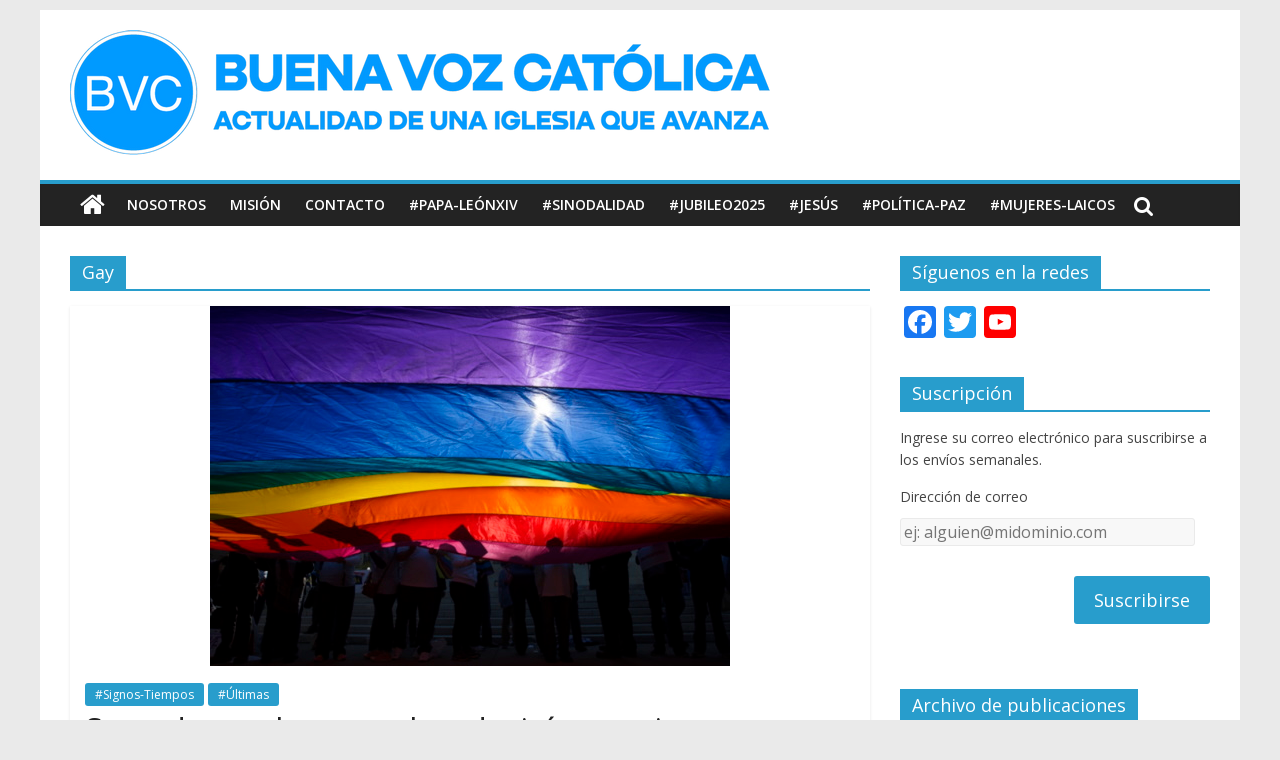

--- FILE ---
content_type: text/html; charset=UTF-8
request_url: http://blog.pucp.edu.pe/blog/buenavoz/tag/gay/
body_size: 13908
content:
<!DOCTYPE html>
<html lang="es-ES">
<head>
	<meta charset="UTF-8"/>
	<meta name="viewport" content="width=device-width, initial-scale=1">
	<link rel="profile" href="http://gmpg.org/xfn/11"/>
	<link rel="pingback" href="http://blog.pucp.edu.pe/blog/buenavoz/xmlrpc.php"/>
	<title>Gay &#8211; Buena Voz Católica</title>
<link rel='dns-prefetch' href='//fonts.googleapis.com' />
<link rel='dns-prefetch' href='//s.w.org' />
<link rel="alternate" type="application/rss+xml" title="Buena Voz Católica &raquo; Feed" href="http://blog.pucp.edu.pe/blog/buenavoz/feed/" />
<link rel="alternate" type="application/rss+xml" title="Buena Voz Católica &raquo; RSS de los comentarios" href="http://blog.pucp.edu.pe/blog/buenavoz/comments/feed/" />
<link rel="alternate" type="application/rss+xml" title="Buena Voz Católica &raquo; Gay RSS de la etiqueta" href="http://blog.pucp.edu.pe/blog/buenavoz/tag/gay/feed/" />
		<script type="text/javascript">
			window._wpemojiSettings = {"baseUrl":"https:\/\/s.w.org\/images\/core\/emoji\/11\/72x72\/","ext":".png","svgUrl":"https:\/\/s.w.org\/images\/core\/emoji\/11\/svg\/","svgExt":".svg","source":{"concatemoji":"http:\/\/blog.pucp.edu.pe\/blog\/buenavoz\/wp-includes\/js\/wp-emoji-release.min.js?ver=4.9.8"}};
			!function(a,b,c){function d(a,b){var c=String.fromCharCode;l.clearRect(0,0,k.width,k.height),l.fillText(c.apply(this,a),0,0);var d=k.toDataURL();l.clearRect(0,0,k.width,k.height),l.fillText(c.apply(this,b),0,0);var e=k.toDataURL();return d===e}function e(a){var b;if(!l||!l.fillText)return!1;switch(l.textBaseline="top",l.font="600 32px Arial",a){case"flag":return!(b=d([55356,56826,55356,56819],[55356,56826,8203,55356,56819]))&&(b=d([55356,57332,56128,56423,56128,56418,56128,56421,56128,56430,56128,56423,56128,56447],[55356,57332,8203,56128,56423,8203,56128,56418,8203,56128,56421,8203,56128,56430,8203,56128,56423,8203,56128,56447]),!b);case"emoji":return b=d([55358,56760,9792,65039],[55358,56760,8203,9792,65039]),!b}return!1}function f(a){var c=b.createElement("script");c.src=a,c.defer=c.type="text/javascript",b.getElementsByTagName("head")[0].appendChild(c)}var g,h,i,j,k=b.createElement("canvas"),l=k.getContext&&k.getContext("2d");for(j=Array("flag","emoji"),c.supports={everything:!0,everythingExceptFlag:!0},i=0;i<j.length;i++)c.supports[j[i]]=e(j[i]),c.supports.everything=c.supports.everything&&c.supports[j[i]],"flag"!==j[i]&&(c.supports.everythingExceptFlag=c.supports.everythingExceptFlag&&c.supports[j[i]]);c.supports.everythingExceptFlag=c.supports.everythingExceptFlag&&!c.supports.flag,c.DOMReady=!1,c.readyCallback=function(){c.DOMReady=!0},c.supports.everything||(h=function(){c.readyCallback()},b.addEventListener?(b.addEventListener("DOMContentLoaded",h,!1),a.addEventListener("load",h,!1)):(a.attachEvent("onload",h),b.attachEvent("onreadystatechange",function(){"complete"===b.readyState&&c.readyCallback()})),g=c.source||{},g.concatemoji?f(g.concatemoji):g.wpemoji&&g.twemoji&&(f(g.twemoji),f(g.wpemoji)))}(window,document,window._wpemojiSettings);
		</script>
		<style type="text/css">
img.wp-smiley,
img.emoji {
	display: inline !important;
	border: none !important;
	box-shadow: none !important;
	height: 1em !important;
	width: 1em !important;
	margin: 0 .07em !important;
	vertical-align: -0.1em !important;
	background: none !important;
	padding: 0 !important;
}
</style>
<link rel='stylesheet' id='rating-dia-css'  href='http://blog.pucp.edu.pe/blog/buenavoz/wp-content/plugins/rating-dia/css/rating-dia.css?ver=4.9.8' type='text/css' media='all' />
<link rel='stylesheet' id='colormag_google_fonts-css'  href='//fonts.googleapis.com/css?family=Open+Sans%3A400%2C600&#038;ver=4.9.8' type='text/css' media='all' />
<link rel='stylesheet' id='colormag_style-css'  href='http://blog.pucp.edu.pe/blog/buenavoz/wp-content/themes/colormag/style.css?ver=4.9.8' type='text/css' media='all' />
<link rel='stylesheet' id='colormag-fontawesome-css'  href='http://blog.pucp.edu.pe/blog/buenavoz/wp-content/themes/colormag/fontawesome/css/font-awesome.css?ver=4.2.1' type='text/css' media='all' />
<link rel='stylesheet' id='subscribe-by-email-widget-css-css'  href='http://blog.pucp.edu.pe/blog/buenavoz/wp-content/plugins/subscribe-by-email/assets/css/widget/widget.css?ver=20130522' type='text/css' media='all' />
<link rel='stylesheet' id='addtoany-css'  href='http://blog.pucp.edu.pe/blog/buenavoz/wp-content/plugins/add-to-any/addtoany.min.css?ver=1.14' type='text/css' media='all' />
<link rel='stylesheet' id='site-categories-styles-css'  href='http://blog.pucp.edu.pe/blog/buenavoz/wp-content/plugins/site-categories/css/site-categories-styles.css?ver=4.9.8' type='text/css' media='all' />
<link rel='stylesheet' id='sbe-form-css-css'  href='http://blog.pucp.edu.pe/blog/buenavoz/wp-content/plugins/subscribe-by-email/assets//css/shortcode.css?ver=20140212' type='text/css' media='all' />
<script type='text/javascript' src='http://blog.pucp.edu.pe/blog/buenavoz/wp-includes/js/jquery/jquery.js?ver=1.12.4'></script>
<script type='text/javascript' src='http://blog.pucp.edu.pe/blog/buenavoz/wp-includes/js/jquery/jquery-migrate.min.js?ver=1.4.1'></script>
<script type='text/javascript' src='http://blog.pucp.edu.pe/blog/buenavoz/wp-content/plugins/add-to-any/addtoany.min.js?ver=1.0'></script>
<script type='text/javascript'>
/* <![CDATA[ */
var RatingDia = {"ajaxurl":"http:\/\/blog.pucp.edu.pe\/blog\/buenavoz\/wp-admin\/admin-ajax.php","security":"1622dcb354"};
/* ]]> */
</script>
<script type='text/javascript' src='http://blog.pucp.edu.pe/blog/buenavoz/wp-content/plugins/rating-dia/js/rating-dia.js?ver=4.9.8'></script>
<script type='text/javascript' src='http://blog.pucp.edu.pe/blog/buenavoz/wp-content/themes/colormag/js/colormag-custom.js?ver=4.9.8'></script>
<!--[if lte IE 8]>
<script type='text/javascript' src='http://blog.pucp.edu.pe/blog/buenavoz/wp-content/themes/colormag/js/html5shiv.min.js?ver=4.9.8'></script>
<![endif]-->
<script type='text/javascript'>
/* <![CDATA[ */
var sbe_widget_captions = {"ajaxurl":"http:\/\/blog.pucp.edu.pe\/blog\/buenavoz\/wp-admin\/admin-ajax.php","nonce":"d239061659"};
/* ]]> */
</script>
<script type='text/javascript' src='http://blog.pucp.edu.pe/blog/buenavoz/wp-content/plugins/subscribe-by-email/assets/js/widget.js?ver=4.9.8'></script>
<link rel='https://api.w.org/' href='http://blog.pucp.edu.pe/blog/buenavoz/wp-json/' />
<link rel="EditURI" type="application/rsd+xml" title="RSD" href="http://blog.pucp.edu.pe/blog/buenavoz/xmlrpc.php?rsd" />
<link rel="wlwmanifest" type="application/wlwmanifest+xml" href="http://blog.pucp.edu.pe/blog/buenavoz/wp-includes/wlwmanifest.xml" /> 
<meta name="generator" content="WordPress 4.9.8" />

<script data-cfasync="false">
window.a2a_config=window.a2a_config||{};a2a_config.callbacks=[];a2a_config.overlays=[];a2a_config.templates={};a2a_localize = {
	Share: "Compartir",
	Save: "Guardar",
	Subscribe: "Suscribirse",
	Email: "Email",
	Bookmark: "Marcador",
	ShowAll: "Mostrar todo",
	ShowLess: "Mostrar menos",
	FindServices: "Buscar servicios(s)",
	FindAnyServiceToAddTo: "Buscar servicio",
	PoweredBy: "Servicio ofrecido por",
	ShareViaEmail: "Compartir por correo electrónico",
	SubscribeViaEmail: "Suscribirse a través de correo electrónico",
	BookmarkInYourBrowser: "Agregar a marcadores de tu navegador",
	BookmarkInstructions: "Presiona Ctrl + D o \u2318+D para agregar a favoritos",
	AddToYourFavorites: "Agregar a favoritos",
	SendFromWebOrProgram: "Enviar desde cualquier dirección o programa de correo electrónico ",
	EmailProgram: "Programación de correo electrónicos",
	More: "Más&#8230;"
};

(function(d,s,a,b){a=d.createElement(s);b=d.getElementsByTagName(s)[0];a.async=1;a.src="https://static.addtoany.com/menu/page.js";b.parentNode.insertBefore(a,b);})(document,"script");
</script>

            <script>
                (function(i,s,o,g,r,a,m){i['GoogleAnalyticsObject']=r;i[r]=i[r]||function(){
                (i[r].q=i[r].q||[]).push(arguments)},i[r].l=1*new Date();a=s.createElement(o),
                m=s.getElementsByTagName(o)[0];a.async=1;a.src=g;m.parentNode.insertBefore(a,m)
                })(window,document,'script','//www.google-analytics.com/analytics.js','gaplusu');

                function gaplus_track() {
                                                gaplusu('create', 'UA-394303-1', 'auto');
                                                                                                    gaplusu('send', 'pageview');
                    
                                                gaplusu('create', 'UA-2699342-7', 'auto', {'name': 'single'});
                                                                                                        gaplusu('single.send', 'pageview');
                                    }

                                    gaplus_track();
                
            </script>

				<style type="text/css">.recentcomments a{display:inline !important;padding:0 !important;margin:0 !important;}</style>
		</head>

<body class="archive tag tag-gay tag-1064 wp-custom-logo ">


<div id="page" class="hfeed site">
	
	
	<header id="masthead" class="site-header clearfix ">
		<div id="header-text-nav-container" class="clearfix">

			
			
			
		<div class="inner-wrap">

			<div id="header-text-nav-wrap" class="clearfix">
				<div id="header-left-section">
											<div id="header-logo-image">
							
							<a href="http://blog.pucp.edu.pe/blog/buenavoz/" class="custom-logo-link" rel="home" itemprop="url"><img width="700" height="125" src="http://blog.pucp.edu.pe/blog/buenavoz/wp-content/uploads/sites/432/2024/02/buena_voz_banner_web1_azul.png" class="custom-logo" alt="Buena Voz Católica" itemprop="logo" /></a>						</div><!-- #header-logo-image -->
											<div id="header-text" class="screen-reader-text">
													<h3 id="site-title">
								<a href="http://blog.pucp.edu.pe/blog/buenavoz/" title="Buena Voz Católica" rel="home">Buena Voz Católica</a>
							</h3>
																		<p id="site-description">Recopilamos noticias y artículos para ampliar el nivel de información y documentación sobre la Iglesia en la actualidad.</p>
						<!-- #site-description -->
					</div><!-- #header-text -->
				</div><!-- #header-left-section -->
				<div id="header-right-section">
									</div><!-- #header-right-section -->

			</div><!-- #header-text-nav-wrap -->

		</div><!-- .inner-wrap -->

		
			
			
		<nav id="site-navigation" class="main-navigation clearfix" role="navigation">
			<div class="inner-wrap clearfix">
				
					<div class="home-icon">
						<a href="http://blog.pucp.edu.pe/blog/buenavoz/" title="Buena Voz Católica"><i class="fa fa-home"></i></a>
					</div>

					
				<h4 class="menu-toggle"></h4>
				<div class="menu-primary-container"><ul id="menu-menu-1" class="menu"><li id="menu-item-12695" class="menu-item menu-item-type-post_type menu-item-object-page menu-item-12695"><a href="http://blog.pucp.edu.pe/blog/buenavoz/nosotros/">Nosotros</a></li>
<li id="menu-item-12696" class="menu-item menu-item-type-post_type menu-item-object-page menu-item-12696"><a href="http://blog.pucp.edu.pe/blog/buenavoz/objetivos/">Misión</a></li>
<li id="menu-item-12697" class="menu-item menu-item-type-post_type menu-item-object-page menu-item-12697"><a href="http://blog.pucp.edu.pe/blog/buenavoz/acerca-de/">Contacto</a></li>
<li id="menu-item-12708" class="menu-item menu-item-type-taxonomy menu-item-object-category menu-item-12708"><a href="http://blog.pucp.edu.pe/blog/buenavoz/category/papa-francisco/">#Papa-LeónXIV</a></li>
<li id="menu-item-12702" class="menu-item menu-item-type-taxonomy menu-item-object-category menu-item-12702"><a href="http://blog.pucp.edu.pe/blog/buenavoz/category/sinodalidad/">#Sinodalidad</a></li>
<li id="menu-item-12703" class="menu-item menu-item-type-taxonomy menu-item-object-category menu-item-12703"><a href="http://blog.pucp.edu.pe/blog/buenavoz/category/juventud/">#Jubileo2025</a></li>
<li id="menu-item-12709" class="menu-item menu-item-type-taxonomy menu-item-object-category menu-item-12709"><a href="http://blog.pucp.edu.pe/blog/buenavoz/category/america-latina/">#Jesús</a></li>
<li id="menu-item-14246" class="menu-item menu-item-type-taxonomy menu-item-object-category menu-item-14246"><a href="http://blog.pucp.edu.pe/blog/buenavoz/category/politica-paz/">#Política-Paz</a></li>
<li id="menu-item-14247" class="menu-item menu-item-type-taxonomy menu-item-object-category menu-item-14247"><a href="http://blog.pucp.edu.pe/blog/buenavoz/category/mujeres-laicos/">#Mujeres-Laicos</a></li>
</ul></div>
				
									<i class="fa fa-search search-top"></i>
					<div class="search-form-top">
						<form action="http://blog.pucp.edu.pe/blog/buenavoz/" class="search-form searchform clearfix" method="get">
   <div class="search-wrap">
      <input type="text" placeholder="Buscar" class="s field" name="s">
      <button class="search-icon" type="submit"></button>
   </div>
</form><!-- .searchform -->					</div>
							</div>
		</nav>

		
		</div><!-- #header-text-nav-container -->

		
	</header>

		
	<div id="main" class="clearfix">
		<div class="inner-wrap clearfix">

	
	<div id="primary">
		<div id="content" class="clearfix">

			
				<header class="page-header">
               					<h1 class="page-title">
               <span>
						Gay					</span></h1>
                  									</header><!-- .page-header -->

            <div class="article-container">

   				
   				
   					
<article id="post-9560" class="post-9560 post type-post status-publish format-standard has-post-thumbnail hentry category-signos-tiempo category-ultimas tag-amor tag-bendicion tag-gay tag-homosexuales">
   
         <div class="featured-image">
         <a href="http://blog.pucp.edu.pe/blog/buenavoz/2021/05/08/sacerdotes-alemanes-bendeciran-parejas-gay/" title="Sacerdotes alemanes bendecirán parejas gay"><img width="520" height="360" src="http://blog.pucp.edu.pe/blog/buenavoz/wp-content/uploads/sites/432/2021/05/BV_bendicion_lgbt_dest_080521.jpg" class="attachment-colormag-featured-image size-colormag-featured-image wp-post-image" alt="" /></a>
      </div>
   
   <div class="article-content clearfix">

      
      <div class="above-entry-meta"><span class="cat-links"><a href="http://blog.pucp.edu.pe/blog/buenavoz/category/signos-tiempo/"  rel="category tag">#Signos-Tiempos</a>&nbsp;<a href="http://blog.pucp.edu.pe/blog/buenavoz/category/ultimas/"  rel="category tag">#Últimas</a>&nbsp;</span></div>
      <header class="entry-header">
         <h2 class="entry-title">
            <a href="http://blog.pucp.edu.pe/blog/buenavoz/2021/05/08/sacerdotes-alemanes-bendeciran-parejas-gay/" title="Sacerdotes alemanes bendecirán parejas gay">Sacerdotes alemanes bendecirán parejas gay</a>
         </h2>
      </header>

      <div class="below-entry-meta">
			<span class="posted-on"><a href="http://blog.pucp.edu.pe/blog/buenavoz/2021/05/08/sacerdotes-alemanes-bendeciran-parejas-gay/" title="2:43 pm" rel="bookmark"><i class="fa fa-calendar-o"></i> <time class="entry-date published" datetime="2021-05-08T14:43:45+00:00">8 mayo, 2021</time><time class="updated" datetime="2024-01-29T08:45:51+00:00">29 enero, 2024</time></a></span>
            <span class="byline"><span class="author vcard"><i class="fa fa-user"></i><a class="url fn n"
                                                                                         href="http://blog.pucp.edu.pe/blog/buenavoz/author/buenavoz/"
                                                                                         title="Buena Voz">Buena Voz</a></span></span>

			                <span class="comments"><a href="http://blog.pucp.edu.pe/blog/buenavoz/2021/05/08/sacerdotes-alemanes-bendeciran-parejas-gay/#respond"><i class="fa fa-comment"></i> 0 Comments</a></span>
			<span class="tag-links"><i class="fa fa-tags"></i><a href="http://blog.pucp.edu.pe/blog/buenavoz/tag/amor/" rel="tag">amor</a>, <a href="http://blog.pucp.edu.pe/blog/buenavoz/tag/bendicion/" rel="tag">bendición</a>, <a href="http://blog.pucp.edu.pe/blog/buenavoz/tag/gay/" rel="tag">Gay</a>, <a href="http://blog.pucp.edu.pe/blog/buenavoz/tag/homosexuales/" rel="tag">homosexuales</a></span></div>
      <div class="entry-content clearfix">
         <p>2:00 p.m. | 8 may 21 (AM/RD).- &#8220;El amor vence&#8221; es el nombre de la iniciativa programada para el 10 de</p>
         <a class="more-link" title="Sacerdotes alemanes bendecirán parejas gay" href="http://blog.pucp.edu.pe/blog/buenavoz/2021/05/08/sacerdotes-alemanes-bendeciran-parejas-gay/"><span>Leer más</span></a>
      </div>

   </div>

   </article>
   				
   					
<article id="post-5642" class="post-5642 post type-post status-publish format-standard hentry category-articulos tag-amor tag-comunidad tag-cristianismo tag-cultura tag-dialogo tag-evangelio tag-evangelizacion tag-gay tag-homosexuales tag-iglesia tag-moral tag-sociedad">
   
   
   <div class="article-content clearfix">

      
      <div class="above-entry-meta"><span class="cat-links"><a href="http://blog.pucp.edu.pe/blog/buenavoz/category/articulos/"  rel="category tag">Artículos</a>&nbsp;</span></div>
      <header class="entry-header">
         <h2 class="entry-title">
            <a href="http://blog.pucp.edu.pe/blog/buenavoz/2017/11/02/mons-mcelroy-ataques-al-p-james-martin-exponen-un-cancer-dentro-de-la-iglesia-catolica-de-los-ee-uu/" title="Mons. McElroy: &#8220;Ataques al P. James Martin exponen un cáncer dentro de la Iglesia católica de los EE.UU.&#8221;">Mons. McElroy: &#8220;Ataques al P. James Martin exponen un cáncer dentro de la Iglesia católica de los EE.UU.&#8221;</a>
         </h2>
      </header>

      <div class="below-entry-meta">
			<span class="posted-on"><a href="http://blog.pucp.edu.pe/blog/buenavoz/2017/11/02/mons-mcelroy-ataques-al-p-james-martin-exponen-un-cancer-dentro-de-la-iglesia-catolica-de-los-ee-uu/" title="11:12 am" rel="bookmark"><i class="fa fa-calendar-o"></i> <time class="entry-date published" datetime="2017-11-02T11:12:22+00:00">2 noviembre, 2017</time><time class="updated" datetime="2017-11-02T13:58:46+00:00">2 noviembre, 2017</time></a></span>
            <span class="byline"><span class="author vcard"><i class="fa fa-user"></i><a class="url fn n"
                                                                                         href="http://blog.pucp.edu.pe/blog/buenavoz/author/buenavoz/"
                                                                                         title="Buena Voz">Buena Voz</a></span></span>

			                <span class="comments"><a href="http://blog.pucp.edu.pe/blog/buenavoz/2017/11/02/mons-mcelroy-ataques-al-p-james-martin-exponen-un-cancer-dentro-de-la-iglesia-catolica-de-los-ee-uu/#comments"><i class="fa fa-comment"></i> 1 Comentario</a></span>
			<span class="tag-links"><i class="fa fa-tags"></i><a href="http://blog.pucp.edu.pe/blog/buenavoz/tag/amor/" rel="tag">amor</a>, <a href="http://blog.pucp.edu.pe/blog/buenavoz/tag/comunidad/" rel="tag">comunidad</a>, <a href="http://blog.pucp.edu.pe/blog/buenavoz/tag/cristianismo/" rel="tag">cristianismo</a>, <a href="http://blog.pucp.edu.pe/blog/buenavoz/tag/cultura/" rel="tag">cultura</a>, <a href="http://blog.pucp.edu.pe/blog/buenavoz/tag/dialogo/" rel="tag">Diálogo</a>, <a href="http://blog.pucp.edu.pe/blog/buenavoz/tag/evangelio/" rel="tag">evangelio</a>, <a href="http://blog.pucp.edu.pe/blog/buenavoz/tag/evangelizacion/" rel="tag">evangelización</a>, <a href="http://blog.pucp.edu.pe/blog/buenavoz/tag/gay/" rel="tag">Gay</a>, <a href="http://blog.pucp.edu.pe/blog/buenavoz/tag/homosexuales/" rel="tag">homosexuales</a>, <a href="http://blog.pucp.edu.pe/blog/buenavoz/tag/iglesia/" rel="tag">Iglesia</a>, <a href="http://blog.pucp.edu.pe/blog/buenavoz/tag/moral/" rel="tag">Moral</a>, <a href="http://blog.pucp.edu.pe/blog/buenavoz/tag/sociedad/" rel="tag">SOCIEDAD</a></span></div>
      <div class="entry-content clearfix">
         <p>11:00 a m| 02 nov 17 (AMERICA/BV).- El padre James Martin es un distinguido escritor jesuita que ha pasado su vida</p>
         <a class="more-link" title="Mons. McElroy: &#8220;Ataques al P. James Martin exponen un cáncer dentro de la Iglesia católica de los EE.UU.&#8221;" href="http://blog.pucp.edu.pe/blog/buenavoz/2017/11/02/mons-mcelroy-ataques-al-p-james-martin-exponen-un-cancer-dentro-de-la-iglesia-catolica-de-los-ee-uu/"><span>Leer más</span></a>
      </div>

   </div>

   </article>
   				
   					
<article id="post-3387" class="post-3387 post type-post status-publish format-standard hentry category-fe-ciencia-y-arte tag-dios tag-gay tag-homosexual tag-iglesia tag-imagen tag-jesuita">
   
   
   <div class="article-content clearfix">

      
      <div class="above-entry-meta"><span class="cat-links"><a href="http://blog.pucp.edu.pe/blog/buenavoz/category/fe-ciencia-y-arte/"  rel="category tag">Fe, ciencia y arte</a>&nbsp;</span></div>
      <header class="entry-header">
         <h2 class="entry-title">
            <a href="http://blog.pucp.edu.pe/blog/buenavoz/2015/05/07/todos-somos-imagen-y-semejanza-de-dios-reflexion-de-un-jesuita-gay/" title="Todos somos imagen y semejanza de Dios: reflexión de un jesuita gay">Todos somos imagen y semejanza de Dios: reflexión de un jesuita gay</a>
         </h2>
      </header>

      <div class="below-entry-meta">
			<span class="posted-on"><a href="http://blog.pucp.edu.pe/blog/buenavoz/2015/05/07/todos-somos-imagen-y-semejanza-de-dios-reflexion-de-un-jesuita-gay/" title="9:23 pm" rel="bookmark"><i class="fa fa-calendar-o"></i> <time class="entry-date published" datetime="2015-05-07T21:23:51+00:00">7 mayo, 2015</time><time class="updated" datetime="2015-05-08T23:13:41+00:00">8 mayo, 2015</time></a></span>
            <span class="byline"><span class="author vcard"><i class="fa fa-user"></i><a class="url fn n"
                                                                                         href="http://blog.pucp.edu.pe/blog/buenavoz/author/buenavoz/"
                                                                                         title="Buena Voz">Buena Voz</a></span></span>

			                <span class="comments"><a href="http://blog.pucp.edu.pe/blog/buenavoz/2015/05/07/todos-somos-imagen-y-semejanza-de-dios-reflexion-de-un-jesuita-gay/#comments"><i class="fa fa-comments"></i> 2 Comentarios</a></span>
			<span class="tag-links"><i class="fa fa-tags"></i><a href="http://blog.pucp.edu.pe/blog/buenavoz/tag/dios/" rel="tag">Dios</a>, <a href="http://blog.pucp.edu.pe/blog/buenavoz/tag/gay/" rel="tag">Gay</a>, <a href="http://blog.pucp.edu.pe/blog/buenavoz/tag/homosexual/" rel="tag">homosexual</a>, <a href="http://blog.pucp.edu.pe/blog/buenavoz/tag/iglesia/" rel="tag">Iglesia</a>, <a href="http://blog.pucp.edu.pe/blog/buenavoz/tag/imagen/" rel="tag">imagen</a>, <a href="http://blog.pucp.edu.pe/blog/buenavoz/tag/jesuita/" rel="tag">JESUITA</a></span></div>
      <div class="entry-content clearfix">
         <p>9.00 p m| 07 may 15 (AMERICA/BV).- Todos y cada uno de nosotros fuimos creados por Dios a su imagen y</p>
         <a class="more-link" title="Todos somos imagen y semejanza de Dios: reflexión de un jesuita gay" href="http://blog.pucp.edu.pe/blog/buenavoz/2015/05/07/todos-somos-imagen-y-semejanza-de-dios-reflexion-de-un-jesuita-gay/"><span>Leer más</span></a>
      </div>

   </div>

   </article>
   				
   					
<article id="post-2132" class="post-2132 post type-post status-publish format-standard hentry category-iglesia-latinoamericana tag-catolico tag-chile tag-cvx tag-diversidad tag-gay tag-grupo tag-iglesia tag-jesuitas tag-labrin tag-lesbiana tag-sacerdotes tag-sexual">
   
   
   <div class="article-content clearfix">

      
      <div class="above-entry-meta"><span class="cat-links"><a href="http://blog.pucp.edu.pe/blog/buenavoz/category/iglesia-latinoamericana/"  rel="category tag">Iglesia Latinoamericana</a>&nbsp;</span></div>
      <header class="entry-header">
         <h2 class="entry-title">
            <a href="http://blog.pucp.edu.pe/blog/buenavoz/2013/05/14/vivir-la-diversidad-sexual-en-la-fe-grupo-cat-lico-guiado-por-la-cvx-chilena/" title="Vivir la diversidad sexual en la fe: grupo católico guiado por la CVX chilena">Vivir la diversidad sexual en la fe: grupo católico guiado por la CVX chilena</a>
         </h2>
      </header>

      <div class="below-entry-meta">
			<span class="posted-on"><a href="http://blog.pucp.edu.pe/blog/buenavoz/2013/05/14/vivir-la-diversidad-sexual-en-la-fe-grupo-cat-lico-guiado-por-la-cvx-chilena/" title="4:32 pm" rel="bookmark"><i class="fa fa-calendar-o"></i> <time class="entry-date published" datetime="2013-05-14T16:32:08+00:00">14 mayo, 2013</time><time class="updated" datetime="2015-05-02T10:17:56+00:00">2 mayo, 2015</time></a></span>
            <span class="byline"><span class="author vcard"><i class="fa fa-user"></i><a class="url fn n"
                                                                                         href="http://blog.pucp.edu.pe/blog/buenavoz/author/buenavoz/"
                                                                                         title="Buena Voz">Buena Voz</a></span></span>

			                <span class="comments"><a href="http://blog.pucp.edu.pe/blog/buenavoz/2013/05/14/vivir-la-diversidad-sexual-en-la-fe-grupo-cat-lico-guiado-por-la-cvx-chilena/#comments"><i class="fa fa-comment"></i> 1 Comentario</a></span>
			<span class="tag-links"><i class="fa fa-tags"></i><a href="http://blog.pucp.edu.pe/blog/buenavoz/tag/catolico/" rel="tag">catolico</a>, <a href="http://blog.pucp.edu.pe/blog/buenavoz/tag/chile/" rel="tag">Chile</a>, <a href="http://blog.pucp.edu.pe/blog/buenavoz/tag/cvx/" rel="tag">cvx</a>, <a href="http://blog.pucp.edu.pe/blog/buenavoz/tag/diversidad/" rel="tag">Diversidad</a>, <a href="http://blog.pucp.edu.pe/blog/buenavoz/tag/gay/" rel="tag">Gay</a>, <a href="http://blog.pucp.edu.pe/blog/buenavoz/tag/grupo/" rel="tag">grupo</a>, <a href="http://blog.pucp.edu.pe/blog/buenavoz/tag/iglesia/" rel="tag">Iglesia</a>, <a href="http://blog.pucp.edu.pe/blog/buenavoz/tag/jesuitas/" rel="tag">jesuitas</a>, <a href="http://blog.pucp.edu.pe/blog/buenavoz/tag/labrin/" rel="tag">labrin</a>, <a href="http://blog.pucp.edu.pe/blog/buenavoz/tag/lesbiana/" rel="tag">lesbiana</a>, <a href="http://blog.pucp.edu.pe/blog/buenavoz/tag/sacerdotes/" rel="tag">sacerdotes</a>, <a href="http://blog.pucp.edu.pe/blog/buenavoz/tag/sexual/" rel="tag">sexual</a></span></div>
      <div class="entry-content clearfix">
         <p>4.00 p m| 14 may 13 (PAULA/BV).- Una revista chilena publicó la semana pasada un reportaje que expone la experiencia de</p>
         <a class="more-link" title="Vivir la diversidad sexual en la fe: grupo católico guiado por la CVX chilena" href="http://blog.pucp.edu.pe/blog/buenavoz/2013/05/14/vivir-la-diversidad-sexual-en-la-fe-grupo-cat-lico-guiado-por-la-cvx-chilena/"><span>Leer más</span></a>
      </div>

   </div>

   </article>
   				
            </div>

				

			
		</div><!-- #content -->
	</div><!-- #primary -->

	
<div id="secondary">
			
		<aside id="a2a_follow_widget-3" class="widget widget_a2a_follow_widget clearfix"><h3 class="widget-title"><span>Síguenos en la redes</span></h3><div class="a2a_kit a2a_kit_size_32 a2a_follow addtoany_list" data-a2a-url="http://blog.pucp.edu.pe/blog/buenavoz/2013/05/14/vivir-la-diversidad-sexual-en-la-fe-grupo-cat-lico-guiado-por-la-cvx-chilena/" data-a2a-title="Vivir la diversidad sexual en la fe: grupo católico guiado por la CVX chilena" style=""><a class="a2a_button_facebook" href="https://www.facebook.com/buenavoz.noticias" title="Facebook" rel="noopener" target="_blank"></a><a class="a2a_button_twitter" href="https://twitter.com/buenavozperu" title="Twitter" rel="noopener" target="_blank"></a><a class="a2a_button_youtube_channel" href="https://www.youtube.com/channel/UCboAH-CL0O8DEgu5aA5J1qA" title="YouTube Channel" rel="noopener" target="_blank"></a></div></aside><aside id="subscribe-by-email-1" class="widget subscribe-by-email clearfix"><h3 class="widget-title"><span>Suscripción</span></h3>	        <form method="post" class="sbe-widget-subscribe-form" id="sbe-widget-subscribe-form-1">
	        		        		        		<p id="sbe-widget-top-text-desc" class="sbe-widget-top-text">
	        			Ingrese su correo electrónico para suscribirse a los envíos semanales.	        		</p>
	        	
        		        		<div aria-hidden="true" class="sbe-widget-form-field-title">Dirección de correo</div><label class="sbe-screen-reader-text" for="sbe-widget-label">Dirección de correo</label>
	        	<input type="email" aria-describedby="sbe-widget-top-text-desc" class="sbe-widget-form-field sbe-widget-email-field sbe-form-field" id="sbe-widget-label" name="subscription-email" placeholder="ej: alguien@midominio.com" value="" required>

	        	
	        	
		        <input type="hidden" id="sbe_subscribe_nonce" name="sbe_subscribe_nonce" value="d239061659" /><input type="hidden" name="_wp_http_referer" value="/blog/buenavoz/tag/gay/" />	        	<input type="hidden" class="sbe-widget-form-field sbe-form-field" name="action" value="sbe_widget_subscribe_user">
	        	<div class="sbe-widget-form-submit-container">
	        		<span aria-hidden="true" class="sbe-spinner"></span>
	        		<input type="submit" class="sbe-widget-form-submit" name="submit-subscribe-user" value="Suscribirse">
	        	</div>

	        		        </form>
	        

        </aside><aside id="archives-2" class="widget widget_archive clearfix"><h3 class="widget-title"><span>Archivo de publicaciones</span></h3>		<label class="screen-reader-text" for="archives-dropdown-2">Archivo de publicaciones</label>
		<select id="archives-dropdown-2" name="archive-dropdown" onchange='document.location.href=this.options[this.selectedIndex].value;'>
			
			<option value="">Elegir mes</option>
				<option value='http://blog.pucp.edu.pe/blog/buenavoz/2025/12/'> diciembre 2025 &nbsp;(5)</option>
	<option value='http://blog.pucp.edu.pe/blog/buenavoz/2025/11/'> noviembre 2025 &nbsp;(8)</option>
	<option value='http://blog.pucp.edu.pe/blog/buenavoz/2025/10/'> octubre 2025 &nbsp;(7)</option>
	<option value='http://blog.pucp.edu.pe/blog/buenavoz/2025/09/'> septiembre 2025 &nbsp;(9)</option>
	<option value='http://blog.pucp.edu.pe/blog/buenavoz/2025/08/'> agosto 2025 &nbsp;(7)</option>
	<option value='http://blog.pucp.edu.pe/blog/buenavoz/2025/07/'> julio 2025 &nbsp;(9)</option>
	<option value='http://blog.pucp.edu.pe/blog/buenavoz/2025/06/'> junio 2025 &nbsp;(13)</option>
	<option value='http://blog.pucp.edu.pe/blog/buenavoz/2025/05/'> mayo 2025 &nbsp;(10)</option>
	<option value='http://blog.pucp.edu.pe/blog/buenavoz/2025/04/'> abril 2025 &nbsp;(12)</option>
	<option value='http://blog.pucp.edu.pe/blog/buenavoz/2025/03/'> marzo 2025 &nbsp;(10)</option>
	<option value='http://blog.pucp.edu.pe/blog/buenavoz/2025/02/'> febrero 2025 &nbsp;(8)</option>
	<option value='http://blog.pucp.edu.pe/blog/buenavoz/2024/12/'> diciembre 2024 &nbsp;(7)</option>
	<option value='http://blog.pucp.edu.pe/blog/buenavoz/2024/11/'> noviembre 2024 &nbsp;(11)</option>
	<option value='http://blog.pucp.edu.pe/blog/buenavoz/2024/10/'> octubre 2024 &nbsp;(18)</option>
	<option value='http://blog.pucp.edu.pe/blog/buenavoz/2024/09/'> septiembre 2024 &nbsp;(15)</option>
	<option value='http://blog.pucp.edu.pe/blog/buenavoz/2024/08/'> agosto 2024 &nbsp;(10)</option>
	<option value='http://blog.pucp.edu.pe/blog/buenavoz/2024/07/'> julio 2024 &nbsp;(13)</option>
	<option value='http://blog.pucp.edu.pe/blog/buenavoz/2024/06/'> junio 2024 &nbsp;(17)</option>
	<option value='http://blog.pucp.edu.pe/blog/buenavoz/2024/05/'> mayo 2024 &nbsp;(18)</option>
	<option value='http://blog.pucp.edu.pe/blog/buenavoz/2024/04/'> abril 2024 &nbsp;(17)</option>
	<option value='http://blog.pucp.edu.pe/blog/buenavoz/2024/03/'> marzo 2024 &nbsp;(16)</option>
	<option value='http://blog.pucp.edu.pe/blog/buenavoz/2024/02/'> febrero 2024 &nbsp;(14)</option>
	<option value='http://blog.pucp.edu.pe/blog/buenavoz/2023/12/'> diciembre 2023 &nbsp;(7)</option>
	<option value='http://blog.pucp.edu.pe/blog/buenavoz/2023/11/'> noviembre 2023 &nbsp;(19)</option>
	<option value='http://blog.pucp.edu.pe/blog/buenavoz/2023/10/'> octubre 2023 &nbsp;(17)</option>
	<option value='http://blog.pucp.edu.pe/blog/buenavoz/2023/09/'> septiembre 2023 &nbsp;(18)</option>
	<option value='http://blog.pucp.edu.pe/blog/buenavoz/2023/08/'> agosto 2023 &nbsp;(10)</option>
	<option value='http://blog.pucp.edu.pe/blog/buenavoz/2023/07/'> julio 2023 &nbsp;(15)</option>
	<option value='http://blog.pucp.edu.pe/blog/buenavoz/2023/06/'> junio 2023 &nbsp;(18)</option>
	<option value='http://blog.pucp.edu.pe/blog/buenavoz/2023/05/'> mayo 2023 &nbsp;(17)</option>
	<option value='http://blog.pucp.edu.pe/blog/buenavoz/2023/04/'> abril 2023 &nbsp;(15)</option>
	<option value='http://blog.pucp.edu.pe/blog/buenavoz/2023/03/'> marzo 2023 &nbsp;(19)</option>
	<option value='http://blog.pucp.edu.pe/blog/buenavoz/2023/02/'> febrero 2023 &nbsp;(14)</option>
	<option value='http://blog.pucp.edu.pe/blog/buenavoz/2022/12/'> diciembre 2022 &nbsp;(7)</option>
	<option value='http://blog.pucp.edu.pe/blog/buenavoz/2022/11/'> noviembre 2022 &nbsp;(17)</option>
	<option value='http://blog.pucp.edu.pe/blog/buenavoz/2022/10/'> octubre 2022 &nbsp;(16)</option>
	<option value='http://blog.pucp.edu.pe/blog/buenavoz/2022/09/'> septiembre 2022 &nbsp;(18)</option>
	<option value='http://blog.pucp.edu.pe/blog/buenavoz/2022/08/'> agosto 2022 &nbsp;(10)</option>
	<option value='http://blog.pucp.edu.pe/blog/buenavoz/2022/07/'> julio 2022 &nbsp;(16)</option>
	<option value='http://blog.pucp.edu.pe/blog/buenavoz/2022/06/'> junio 2022 &nbsp;(19)</option>
	<option value='http://blog.pucp.edu.pe/blog/buenavoz/2022/05/'> mayo 2022 &nbsp;(17)</option>
	<option value='http://blog.pucp.edu.pe/blog/buenavoz/2022/04/'> abril 2022 &nbsp;(16)</option>
	<option value='http://blog.pucp.edu.pe/blog/buenavoz/2022/03/'> marzo 2022 &nbsp;(18)</option>
	<option value='http://blog.pucp.edu.pe/blog/buenavoz/2022/02/'> febrero 2022 &nbsp;(14)</option>
	<option value='http://blog.pucp.edu.pe/blog/buenavoz/2021/12/'> diciembre 2021 &nbsp;(10)</option>
	<option value='http://blog.pucp.edu.pe/blog/buenavoz/2021/11/'> noviembre 2021 &nbsp;(17)</option>
	<option value='http://blog.pucp.edu.pe/blog/buenavoz/2021/10/'> octubre 2021 &nbsp;(18)</option>
	<option value='http://blog.pucp.edu.pe/blog/buenavoz/2021/09/'> septiembre 2021 &nbsp;(17)</option>
	<option value='http://blog.pucp.edu.pe/blog/buenavoz/2021/08/'> agosto 2021 &nbsp;(17)</option>
	<option value='http://blog.pucp.edu.pe/blog/buenavoz/2021/07/'> julio 2021 &nbsp;(14)</option>
	<option value='http://blog.pucp.edu.pe/blog/buenavoz/2021/06/'> junio 2021 &nbsp;(18)</option>
	<option value='http://blog.pucp.edu.pe/blog/buenavoz/2021/05/'> mayo 2021 &nbsp;(17)</option>
	<option value='http://blog.pucp.edu.pe/blog/buenavoz/2021/04/'> abril 2021 &nbsp;(17)</option>
	<option value='http://blog.pucp.edu.pe/blog/buenavoz/2021/03/'> marzo 2021 &nbsp;(20)</option>
	<option value='http://blog.pucp.edu.pe/blog/buenavoz/2021/02/'> febrero 2021 &nbsp;(16)</option>
	<option value='http://blog.pucp.edu.pe/blog/buenavoz/2021/01/'> enero 2021 &nbsp;(2)</option>
	<option value='http://blog.pucp.edu.pe/blog/buenavoz/2020/12/'> diciembre 2020 &nbsp;(10)</option>
	<option value='http://blog.pucp.edu.pe/blog/buenavoz/2020/11/'> noviembre 2020 &nbsp;(16)</option>
	<option value='http://blog.pucp.edu.pe/blog/buenavoz/2020/10/'> octubre 2020 &nbsp;(20)</option>
	<option value='http://blog.pucp.edu.pe/blog/buenavoz/2020/09/'> septiembre 2020 &nbsp;(18)</option>
	<option value='http://blog.pucp.edu.pe/blog/buenavoz/2020/08/'> agosto 2020 &nbsp;(16)</option>
	<option value='http://blog.pucp.edu.pe/blog/buenavoz/2020/07/'> julio 2020 &nbsp;(15)</option>
	<option value='http://blog.pucp.edu.pe/blog/buenavoz/2020/06/'> junio 2020 &nbsp;(18)</option>
	<option value='http://blog.pucp.edu.pe/blog/buenavoz/2020/05/'> mayo 2020 &nbsp;(20)</option>
	<option value='http://blog.pucp.edu.pe/blog/buenavoz/2020/04/'> abril 2020 &nbsp;(16)</option>
	<option value='http://blog.pucp.edu.pe/blog/buenavoz/2020/03/'> marzo 2020 &nbsp;(17)</option>
	<option value='http://blog.pucp.edu.pe/blog/buenavoz/2020/02/'> febrero 2020 &nbsp;(16)</option>
	<option value='http://blog.pucp.edu.pe/blog/buenavoz/2020/01/'> enero 2020 &nbsp;(5)</option>
	<option value='http://blog.pucp.edu.pe/blog/buenavoz/2019/12/'> diciembre 2019 &nbsp;(8)</option>
	<option value='http://blog.pucp.edu.pe/blog/buenavoz/2019/11/'> noviembre 2019 &nbsp;(17)</option>
	<option value='http://blog.pucp.edu.pe/blog/buenavoz/2019/10/'> octubre 2019 &nbsp;(19)</option>
	<option value='http://blog.pucp.edu.pe/blog/buenavoz/2019/09/'> septiembre 2019 &nbsp;(17)</option>
	<option value='http://blog.pucp.edu.pe/blog/buenavoz/2019/08/'> agosto 2019 &nbsp;(17)</option>
	<option value='http://blog.pucp.edu.pe/blog/buenavoz/2019/07/'> julio 2019 &nbsp;(13)</option>
	<option value='http://blog.pucp.edu.pe/blog/buenavoz/2019/06/'> junio 2019 &nbsp;(16)</option>
	<option value='http://blog.pucp.edu.pe/blog/buenavoz/2019/05/'> mayo 2019 &nbsp;(18)</option>
	<option value='http://blog.pucp.edu.pe/blog/buenavoz/2019/04/'> abril 2019 &nbsp;(15)</option>
	<option value='http://blog.pucp.edu.pe/blog/buenavoz/2019/03/'> marzo 2019 &nbsp;(17)</option>
	<option value='http://blog.pucp.edu.pe/blog/buenavoz/2019/02/'> febrero 2019 &nbsp;(17)</option>
	<option value='http://blog.pucp.edu.pe/blog/buenavoz/2019/01/'> enero 2019 &nbsp;(5)</option>
	<option value='http://blog.pucp.edu.pe/blog/buenavoz/2018/12/'> diciembre 2018 &nbsp;(8)</option>
	<option value='http://blog.pucp.edu.pe/blog/buenavoz/2018/11/'> noviembre 2018 &nbsp;(18)</option>
	<option value='http://blog.pucp.edu.pe/blog/buenavoz/2018/10/'> octubre 2018 &nbsp;(19)</option>
	<option value='http://blog.pucp.edu.pe/blog/buenavoz/2018/09/'> septiembre 2018 &nbsp;(16)</option>
	<option value='http://blog.pucp.edu.pe/blog/buenavoz/2018/08/'> agosto 2018 &nbsp;(18)</option>
	<option value='http://blog.pucp.edu.pe/blog/buenavoz/2018/07/'> julio 2018 &nbsp;(16)</option>
	<option value='http://blog.pucp.edu.pe/blog/buenavoz/2018/06/'> junio 2018 &nbsp;(18)</option>
	<option value='http://blog.pucp.edu.pe/blog/buenavoz/2018/05/'> mayo 2018 &nbsp;(16)</option>
	<option value='http://blog.pucp.edu.pe/blog/buenavoz/2018/04/'> abril 2018 &nbsp;(18)</option>
	<option value='http://blog.pucp.edu.pe/blog/buenavoz/2018/03/'> marzo 2018 &nbsp;(16)</option>
	<option value='http://blog.pucp.edu.pe/blog/buenavoz/2018/02/'> febrero 2018 &nbsp;(16)</option>
	<option value='http://blog.pucp.edu.pe/blog/buenavoz/2018/01/'> enero 2018 &nbsp;(4)</option>
	<option value='http://blog.pucp.edu.pe/blog/buenavoz/2017/12/'> diciembre 2017 &nbsp;(6)</option>
	<option value='http://blog.pucp.edu.pe/blog/buenavoz/2017/11/'> noviembre 2017 &nbsp;(17)</option>
	<option value='http://blog.pucp.edu.pe/blog/buenavoz/2017/10/'> octubre 2017 &nbsp;(17)</option>
	<option value='http://blog.pucp.edu.pe/blog/buenavoz/2017/09/'> septiembre 2017 &nbsp;(18)</option>
	<option value='http://blog.pucp.edu.pe/blog/buenavoz/2017/08/'> agosto 2017 &nbsp;(18)</option>
	<option value='http://blog.pucp.edu.pe/blog/buenavoz/2017/07/'> julio 2017 &nbsp;(14)</option>
	<option value='http://blog.pucp.edu.pe/blog/buenavoz/2017/06/'> junio 2017 &nbsp;(18)</option>
	<option value='http://blog.pucp.edu.pe/blog/buenavoz/2017/05/'> mayo 2017 &nbsp;(18)</option>
	<option value='http://blog.pucp.edu.pe/blog/buenavoz/2017/04/'> abril 2017 &nbsp;(14)</option>
	<option value='http://blog.pucp.edu.pe/blog/buenavoz/2017/03/'> marzo 2017 &nbsp;(21)</option>
	<option value='http://blog.pucp.edu.pe/blog/buenavoz/2017/02/'> febrero 2017 &nbsp;(16)</option>
	<option value='http://blog.pucp.edu.pe/blog/buenavoz/2017/01/'> enero 2017 &nbsp;(8)</option>
	<option value='http://blog.pucp.edu.pe/blog/buenavoz/2016/12/'> diciembre 2016 &nbsp;(8)</option>
	<option value='http://blog.pucp.edu.pe/blog/buenavoz/2016/11/'> noviembre 2016 &nbsp;(17)</option>
	<option value='http://blog.pucp.edu.pe/blog/buenavoz/2016/10/'> octubre 2016 &nbsp;(17)</option>
	<option value='http://blog.pucp.edu.pe/blog/buenavoz/2016/09/'> septiembre 2016 &nbsp;(19)</option>
	<option value='http://blog.pucp.edu.pe/blog/buenavoz/2016/08/'> agosto 2016 &nbsp;(18)</option>
	<option value='http://blog.pucp.edu.pe/blog/buenavoz/2016/07/'> julio 2016 &nbsp;(16)</option>
	<option value='http://blog.pucp.edu.pe/blog/buenavoz/2016/06/'> junio 2016 &nbsp;(18)</option>
	<option value='http://blog.pucp.edu.pe/blog/buenavoz/2016/05/'> mayo 2016 &nbsp;(16)</option>
	<option value='http://blog.pucp.edu.pe/blog/buenavoz/2016/04/'> abril 2016 &nbsp;(18)</option>
	<option value='http://blog.pucp.edu.pe/blog/buenavoz/2016/03/'> marzo 2016 &nbsp;(16)</option>
	<option value='http://blog.pucp.edu.pe/blog/buenavoz/2016/02/'> febrero 2016 &nbsp;(16)</option>
	<option value='http://blog.pucp.edu.pe/blog/buenavoz/2016/01/'> enero 2016 &nbsp;(8)</option>
	<option value='http://blog.pucp.edu.pe/blog/buenavoz/2015/12/'> diciembre 2015 &nbsp;(8)</option>
	<option value='http://blog.pucp.edu.pe/blog/buenavoz/2015/11/'> noviembre 2015 &nbsp;(16)</option>
	<option value='http://blog.pucp.edu.pe/blog/buenavoz/2015/10/'> octubre 2015 &nbsp;(16)</option>
	<option value='http://blog.pucp.edu.pe/blog/buenavoz/2015/09/'> septiembre 2015 &nbsp;(18)</option>
	<option value='http://blog.pucp.edu.pe/blog/buenavoz/2015/08/'> agosto 2015 &nbsp;(16)</option>
	<option value='http://blog.pucp.edu.pe/blog/buenavoz/2015/07/'> julio 2015 &nbsp;(18)</option>
	<option value='http://blog.pucp.edu.pe/blog/buenavoz/2015/06/'> junio 2015 &nbsp;(18)</option>
	<option value='http://blog.pucp.edu.pe/blog/buenavoz/2015/05/'> mayo 2015 &nbsp;(18)</option>
	<option value='http://blog.pucp.edu.pe/blog/buenavoz/2015/04/'> abril 2015 &nbsp;(16)</option>
	<option value='http://blog.pucp.edu.pe/blog/buenavoz/2015/03/'> marzo 2015 &nbsp;(16)</option>
	<option value='http://blog.pucp.edu.pe/blog/buenavoz/2015/02/'> febrero 2015 &nbsp;(17)</option>
	<option value='http://blog.pucp.edu.pe/blog/buenavoz/2015/01/'> enero 2015 &nbsp;(8)</option>
	<option value='http://blog.pucp.edu.pe/blog/buenavoz/2014/12/'> diciembre 2014 &nbsp;(12)</option>
	<option value='http://blog.pucp.edu.pe/blog/buenavoz/2014/11/'> noviembre 2014 &nbsp;(16)</option>
	<option value='http://blog.pucp.edu.pe/blog/buenavoz/2014/10/'> octubre 2014 &nbsp;(23)</option>
	<option value='http://blog.pucp.edu.pe/blog/buenavoz/2014/09/'> septiembre 2014 &nbsp;(18)</option>
	<option value='http://blog.pucp.edu.pe/blog/buenavoz/2014/08/'> agosto 2014 &nbsp;(19)</option>
	<option value='http://blog.pucp.edu.pe/blog/buenavoz/2014/07/'> julio 2014 &nbsp;(17)</option>
	<option value='http://blog.pucp.edu.pe/blog/buenavoz/2014/06/'> junio 2014 &nbsp;(16)</option>
	<option value='http://blog.pucp.edu.pe/blog/buenavoz/2014/05/'> mayo 2014 &nbsp;(18)</option>
	<option value='http://blog.pucp.edu.pe/blog/buenavoz/2014/04/'> abril 2014 &nbsp;(16)</option>
	<option value='http://blog.pucp.edu.pe/blog/buenavoz/2014/03/'> marzo 2014 &nbsp;(16)</option>
	<option value='http://blog.pucp.edu.pe/blog/buenavoz/2014/02/'> febrero 2014 &nbsp;(16)</option>
	<option value='http://blog.pucp.edu.pe/blog/buenavoz/2014/01/'> enero 2014 &nbsp;(8)</option>
	<option value='http://blog.pucp.edu.pe/blog/buenavoz/2013/12/'> diciembre 2013 &nbsp;(10)</option>
	<option value='http://blog.pucp.edu.pe/blog/buenavoz/2013/11/'> noviembre 2013 &nbsp;(18)</option>
	<option value='http://blog.pucp.edu.pe/blog/buenavoz/2013/10/'> octubre 2013 &nbsp;(18)</option>
	<option value='http://blog.pucp.edu.pe/blog/buenavoz/2013/09/'> septiembre 2013 &nbsp;(18)</option>
	<option value='http://blog.pucp.edu.pe/blog/buenavoz/2013/08/'> agosto 2013 &nbsp;(18)</option>
	<option value='http://blog.pucp.edu.pe/blog/buenavoz/2013/07/'> julio 2013 &nbsp;(20)</option>
	<option value='http://blog.pucp.edu.pe/blog/buenavoz/2013/06/'> junio 2013 &nbsp;(16)</option>
	<option value='http://blog.pucp.edu.pe/blog/buenavoz/2013/05/'> mayo 2013 &nbsp;(18)</option>
	<option value='http://blog.pucp.edu.pe/blog/buenavoz/2013/04/'> abril 2013 &nbsp;(19)</option>
	<option value='http://blog.pucp.edu.pe/blog/buenavoz/2013/03/'> marzo 2013 &nbsp;(17)</option>
	<option value='http://blog.pucp.edu.pe/blog/buenavoz/2013/02/'> febrero 2013 &nbsp;(19)</option>
	<option value='http://blog.pucp.edu.pe/blog/buenavoz/2013/01/'> enero 2013 &nbsp;(8)</option>
	<option value='http://blog.pucp.edu.pe/blog/buenavoz/2012/12/'> diciembre 2012 &nbsp;(13)</option>
	<option value='http://blog.pucp.edu.pe/blog/buenavoz/2012/11/'> noviembre 2012 &nbsp;(20)</option>
	<option value='http://blog.pucp.edu.pe/blog/buenavoz/2012/10/'> octubre 2012 &nbsp;(21)</option>
	<option value='http://blog.pucp.edu.pe/blog/buenavoz/2012/09/'> septiembre 2012 &nbsp;(17)</option>
	<option value='http://blog.pucp.edu.pe/blog/buenavoz/2012/08/'> agosto 2012 &nbsp;(5)</option>
	<option value='http://blog.pucp.edu.pe/blog/buenavoz/2012/07/'> julio 2012 &nbsp;(13)</option>
	<option value='http://blog.pucp.edu.pe/blog/buenavoz/2012/06/'> junio 2012 &nbsp;(14)</option>
	<option value='http://blog.pucp.edu.pe/blog/buenavoz/2012/05/'> mayo 2012 &nbsp;(20)</option>
	<option value='http://blog.pucp.edu.pe/blog/buenavoz/2012/04/'> abril 2012 &nbsp;(16)</option>
	<option value='http://blog.pucp.edu.pe/blog/buenavoz/2012/03/'> marzo 2012 &nbsp;(23)</option>
	<option value='http://blog.pucp.edu.pe/blog/buenavoz/2012/02/'> febrero 2012 &nbsp;(17)</option>
	<option value='http://blog.pucp.edu.pe/blog/buenavoz/2012/01/'> enero 2012 &nbsp;(10)</option>
	<option value='http://blog.pucp.edu.pe/blog/buenavoz/2011/12/'> diciembre 2011 &nbsp;(4)</option>
	<option value='http://blog.pucp.edu.pe/blog/buenavoz/2011/11/'> noviembre 2011 &nbsp;(20)</option>
	<option value='http://blog.pucp.edu.pe/blog/buenavoz/2011/10/'> octubre 2011 &nbsp;(22)</option>
	<option value='http://blog.pucp.edu.pe/blog/buenavoz/2011/09/'> septiembre 2011 &nbsp;(19)</option>
	<option value='http://blog.pucp.edu.pe/blog/buenavoz/2011/08/'> agosto 2011 &nbsp;(17)</option>
	<option value='http://blog.pucp.edu.pe/blog/buenavoz/2011/07/'> julio 2011 &nbsp;(15)</option>
	<option value='http://blog.pucp.edu.pe/blog/buenavoz/2011/06/'> junio 2011 &nbsp;(19)</option>
	<option value='http://blog.pucp.edu.pe/blog/buenavoz/2011/05/'> mayo 2011 &nbsp;(18)</option>
	<option value='http://blog.pucp.edu.pe/blog/buenavoz/2011/04/'> abril 2011 &nbsp;(14)</option>
	<option value='http://blog.pucp.edu.pe/blog/buenavoz/2011/03/'> marzo 2011 &nbsp;(22)</option>
	<option value='http://blog.pucp.edu.pe/blog/buenavoz/2011/02/'> febrero 2011 &nbsp;(18)</option>
	<option value='http://blog.pucp.edu.pe/blog/buenavoz/2011/01/'> enero 2011 &nbsp;(8)</option>
	<option value='http://blog.pucp.edu.pe/blog/buenavoz/2010/12/'> diciembre 2010 &nbsp;(10)</option>
	<option value='http://blog.pucp.edu.pe/blog/buenavoz/2010/11/'> noviembre 2010 &nbsp;(19)</option>
	<option value='http://blog.pucp.edu.pe/blog/buenavoz/2010/10/'> octubre 2010 &nbsp;(18)</option>
	<option value='http://blog.pucp.edu.pe/blog/buenavoz/2010/09/'> septiembre 2010 &nbsp;(22)</option>
	<option value='http://blog.pucp.edu.pe/blog/buenavoz/2010/08/'> agosto 2010 &nbsp;(17)</option>
	<option value='http://blog.pucp.edu.pe/blog/buenavoz/2010/07/'> julio 2010 &nbsp;(13)</option>
	<option value='http://blog.pucp.edu.pe/blog/buenavoz/2010/06/'> junio 2010 &nbsp;(23)</option>
	<option value='http://blog.pucp.edu.pe/blog/buenavoz/2010/05/'> mayo 2010 &nbsp;(25)</option>
	<option value='http://blog.pucp.edu.pe/blog/buenavoz/2010/04/'> abril 2010 &nbsp;(4)</option>
	<option value='http://blog.pucp.edu.pe/blog/buenavoz/2010/03/'> marzo 2010 &nbsp;(1)</option>

		</select>
		</aside>            <aside id="most-viewed" class="widget">
                <h3 class="widget-title"><span>Las más leídas</span></h3>                <ul>
                                            <li>
                                                        <a href="http://blog.pucp.edu.pe/blog/buenavoz/2011/08/17/nightcrawler-el-x-men-catolico/">Nightcrawler, El X-Men Católico</a>&nbsp;
                            [ 34062 vistas ]
                        </li>
                                            <li>
                                                        <a href="http://blog.pucp.edu.pe/blog/buenavoz/2013/11/20/c-mo-evangeliza-jes-s-y-c-mo-ense-a-a-sus-disc-pulos/">¿Cómo evangeliza Jesús y cómo enseña a sus discípulos?</a>&nbsp;
                            [ 27819 vistas ]
                        </li>
                                            <li>
                                                        <a href="http://blog.pucp.edu.pe/blog/buenavoz/2017/02/03/las-bienaventuranzas-lucas-versus-mateo/">Las bienaventuranzas: ¿Lucas versus Mateo?</a>&nbsp;
                            [ 22585 vistas ]
                        </li>
                                            <li>
                                                        <a href="http://blog.pucp.edu.pe/blog/buenavoz/2015/06/18/la-enciclica-laudato-si-del-papa-francisco-en-50-frases/">La encíclica &#8220;Laudato si&#8221; del Papa Francisco en 50 frases</a>&nbsp;
                            [ 22454 vistas ]
                        </li>
                                            <li>
                                                        <a href="http://blog.pucp.edu.pe/blog/buenavoz/2016/02/12/dios-mio-dios-mio-jesus-se-sintio-abandonado/">¿Jesús se sintió abandonado en la cruz?</a>&nbsp;
                            [ 21935 vistas ]
                        </li>
                                            <li>
                                                        <a href="http://blog.pucp.edu.pe/blog/buenavoz/2010/12/14/san-francisco-y-el-origen-del-pesebre-navideno/">San Francisco y el origen del pesebre navideño</a>&nbsp;
                            [ 21043 vistas ]
                        </li>
                                            <li>
                                                        <a href="http://blog.pucp.edu.pe/blog/buenavoz/2013/07/04/pobreza-castidad-y-obediencia-los-votos-religiosos-en-el-siglo-xxi/">Pobreza, castidad y obediencia&#8230; Los votos religiosos en el siglo XXI</a>&nbsp;
                            [ 20800 vistas ]
                        </li>
                                            <li>
                                                        <a href="http://blog.pucp.edu.pe/blog/buenavoz/2014/11/07/el-dador-de-recuerdos-una-realidad-que-omite-lo-que-nos-hace-humanos/">&#8216;El Dador de Recuerdos&#8217;: Una realidad que omite lo que nos hace humanos</a>&nbsp;
                            [ 16473 vistas ]
                        </li>
                                            <li>
                                                        <a href="http://blog.pucp.edu.pe/blog/buenavoz/2013/07/30/frases-m-s-importantes-del-papa-francisco-en-la-jmj-2013-brasil/">Frases más importantes del Papa Francisco en la JMJ 2013 (Brasil)</a>&nbsp;
                            [ 15631 vistas ]
                        </li>
                                            <li>
                                                        <a href="http://blog.pucp.edu.pe/blog/buenavoz/2013/12/13/el-vaticano-todas-las-pinturas-revela-arte-religioso-en-museos-de-la-santa-sede/">&#8216;El Vaticano: todas las pinturas&#8217; revela arte religioso en museos de la Santa Sede</a>&nbsp;
                            [ 15272 vistas ]
                        </li>
                                    </ul>
            </aside>
            <aside id="tag_cloud-1" class="widget widget_tag_cloud clearfix"><h3 class="widget-title"><span>Etiquetas</span></h3><div class="tagcloud"><a href="http://blog.pucp.edu.pe/blog/buenavoz/tag/abusos/" class="tag-cloud-link tag-link-321 tag-link-position-1" style="font-size: 11.872340425532pt;" aria-label="Abusos (104 elementos)">Abusos</a>
<a href="http://blog.pucp.edu.pe/blog/buenavoz/tag/amazonia/" class="tag-cloud-link tag-link-916 tag-link-position-2" style="font-size: 8.7446808510638pt;" aria-label="amazonía (64 elementos)">amazonía</a>
<a href="http://blog.pucp.edu.pe/blog/buenavoz/tag/america-latina/" class="tag-cloud-link tag-link-1023 tag-link-position-3" style="font-size: 8.4468085106383pt;" aria-label="América Latina (60 elementos)">América Latina</a>
<a href="http://blog.pucp.edu.pe/blog/buenavoz/tag/arte/" class="tag-cloud-link tag-link-91 tag-link-position-4" style="font-size: 10.68085106383pt;" aria-label="arte (87 elementos)">arte</a>
<a href="http://blog.pucp.edu.pe/blog/buenavoz/tag/benedicto-xvi/" class="tag-cloud-link tag-link-16 tag-link-position-5" style="font-size: 14.851063829787pt;" aria-label="Benedicto XVI (165 elementos)">Benedicto XVI</a>
<a href="http://blog.pucp.edu.pe/blog/buenavoz/tag/catolicos/" class="tag-cloud-link tag-link-131 tag-link-position-6" style="font-size: 12.765957446809pt;" aria-label="Católicos (118 elementos)">Católicos</a>
<a href="http://blog.pucp.edu.pe/blog/buenavoz/tag/concilio-vaticano-ii/" class="tag-cloud-link tag-link-186 tag-link-position-7" style="font-size: 8.1489361702128pt;" aria-label="concilio vaticano II (58 elementos)">concilio vaticano II</a>
<a href="http://blog.pucp.edu.pe/blog/buenavoz/tag/conflicto/" class="tag-cloud-link tag-link-887 tag-link-position-8" style="font-size: 10.68085106383pt;" aria-label="conflicto (86 elementos)">conflicto</a>
<a href="http://blog.pucp.edu.pe/blog/buenavoz/tag/cristianos/" class="tag-cloud-link tag-link-46 tag-link-position-9" style="font-size: 10.68085106383pt;" aria-label="cristianos (87 elementos)">cristianos</a>
<a href="http://blog.pucp.edu.pe/blog/buenavoz/tag/cultura/" class="tag-cloud-link tag-link-20 tag-link-position-10" style="font-size: 14.553191489362pt;" aria-label="cultura (157 elementos)">cultura</a>
<a href="http://blog.pucp.edu.pe/blog/buenavoz/tag/dios/" class="tag-cloud-link tag-link-361 tag-link-position-11" style="font-size: 9.3404255319149pt;" aria-label="Dios (69 elementos)">Dios</a>
<a href="http://blog.pucp.edu.pe/blog/buenavoz/tag/dialogo/" class="tag-cloud-link tag-link-67 tag-link-position-12" style="font-size: 13.957446808511pt;" aria-label="Diálogo (142 elementos)">Diálogo</a>
<a href="http://blog.pucp.edu.pe/blog/buenavoz/tag/dialogo-interreligioso/" class="tag-cloud-link tag-link-153 tag-link-position-13" style="font-size: 8.7446808510638pt;" aria-label="diálogo interreligioso (63 elementos)">diálogo interreligioso</a>
<a href="http://blog.pucp.edu.pe/blog/buenavoz/tag/economia/" class="tag-cloud-link tag-link-54 tag-link-position-14" style="font-size: 9.6382978723404pt;" aria-label="economía (73 elementos)">economía</a>
<a href="http://blog.pucp.edu.pe/blog/buenavoz/tag/ecumenismo/" class="tag-cloud-link tag-link-75 tag-link-position-15" style="font-size: 12.170212765957pt;" aria-label="ecumenismo (108 elementos)">ecumenismo</a>
<a href="http://blog.pucp.edu.pe/blog/buenavoz/tag/educacion/" class="tag-cloud-link tag-link-260 tag-link-position-16" style="font-size: 9.3404255319149pt;" aria-label="educación (69 elementos)">educación</a>
<a href="http://blog.pucp.edu.pe/blog/buenavoz/tag/encuentro/" class="tag-cloud-link tag-link-819 tag-link-position-17" style="font-size: 8.2978723404255pt;" aria-label="encuentro (59 elementos)">encuentro</a>
<a href="http://blog.pucp.edu.pe/blog/buenavoz/tag/evangelio/" class="tag-cloud-link tag-link-64 tag-link-position-18" style="font-size: 11.872340425532pt;" aria-label="evangelio (103 elementos)">evangelio</a>
<a href="http://blog.pucp.edu.pe/blog/buenavoz/tag/familia/" class="tag-cloud-link tag-link-45 tag-link-position-19" style="font-size: 12.170212765957pt;" aria-label="familia (109 elementos)">familia</a>
<a href="http://blog.pucp.edu.pe/blog/buenavoz/tag/fe/" class="tag-cloud-link tag-link-142 tag-link-position-20" style="font-size: 14.851063829787pt;" aria-label="fe (166 elementos)">fe</a>
<a href="http://blog.pucp.edu.pe/blog/buenavoz/tag/iglesia/" class="tag-cloud-link tag-link-72 tag-link-position-21" style="font-size: 20.659574468085pt;" aria-label="Iglesia (402 elementos)">Iglesia</a>
<a href="http://blog.pucp.edu.pe/blog/buenavoz/tag/indigenas/" class="tag-cloud-link tag-link-1497 tag-link-position-22" style="font-size: 8pt;" aria-label="indígenas (57 elementos)">indígenas</a>
<a href="http://blog.pucp.edu.pe/blog/buenavoz/tag/jesus/" class="tag-cloud-link tag-link-66 tag-link-position-23" style="font-size: 14.553191489362pt;" aria-label="Jesus (158 elementos)">Jesus</a>
<a href="http://blog.pucp.edu.pe/blog/buenavoz/tag/jovenes/" class="tag-cloud-link tag-link-305 tag-link-position-24" style="font-size: 12.170212765957pt;" aria-label="jovenes (109 elementos)">jovenes</a>
<a href="http://blog.pucp.edu.pe/blog/buenavoz/tag/laicos/" class="tag-cloud-link tag-link-28 tag-link-position-25" style="font-size: 12.914893617021pt;" aria-label="laicos (121 elementos)">laicos</a>
<a href="http://blog.pucp.edu.pe/blog/buenavoz/tag/medioambiente/" class="tag-cloud-link tag-link-1702 tag-link-position-26" style="font-size: 11.425531914894pt;" aria-label="medioambiente (97 elementos)">medioambiente</a>
<a href="http://blog.pucp.edu.pe/blog/buenavoz/tag/menores/" class="tag-cloud-link tag-link-1728 tag-link-position-27" style="font-size: 8pt;" aria-label="menores (57 elementos)">menores</a>
<a href="http://blog.pucp.edu.pe/blog/buenavoz/tag/migrantes/" class="tag-cloud-link tag-link-1738 tag-link-position-28" style="font-size: 9.936170212766pt;" aria-label="migrantes (77 elementos)">migrantes</a>
<a href="http://blog.pucp.edu.pe/blog/buenavoz/tag/mujeres/" class="tag-cloud-link tag-link-25 tag-link-position-29" style="font-size: 12.765957446809pt;" aria-label="Mujeres (120 elementos)">Mujeres</a>
<a href="http://blog.pucp.edu.pe/blog/buenavoz/tag/musulmanes/" class="tag-cloud-link tag-link-152 tag-link-position-30" style="font-size: 8.5957446808511pt;" aria-label="musulmanes (62 elementos)">musulmanes</a>
<a href="http://blog.pucp.edu.pe/blog/buenavoz/tag/obispos/" class="tag-cloud-link tag-link-27 tag-link-position-31" style="font-size: 15.148936170213pt;" aria-label="Obispos (172 elementos)">Obispos</a>
<a href="http://blog.pucp.edu.pe/blog/buenavoz/tag/papa/" class="tag-cloud-link tag-link-82 tag-link-position-32" style="font-size: 10.234042553191pt;" aria-label="Papa (81 elementos)">Papa</a>
<a href="http://blog.pucp.edu.pe/blog/buenavoz/tag/papa-francisco/" class="tag-cloud-link tag-link-65 tag-link-position-33" style="font-size: 22pt;" aria-label="Papa Francisco (495 elementos)">Papa Francisco</a>
<a href="http://blog.pucp.edu.pe/blog/buenavoz/tag/paz/" class="tag-cloud-link tag-link-454 tag-link-position-34" style="font-size: 12.765957446809pt;" aria-label="paz (118 elementos)">paz</a>
<a href="http://blog.pucp.edu.pe/blog/buenavoz/tag/pobres/" class="tag-cloud-link tag-link-218 tag-link-position-35" style="font-size: 11.127659574468pt;" aria-label="pobres (93 elementos)">pobres</a>
<a href="http://blog.pucp.edu.pe/blog/buenavoz/tag/politica/" class="tag-cloud-link tag-link-183 tag-link-position-36" style="font-size: 16.042553191489pt;" aria-label="politica (197 elementos)">politica</a>
<a href="http://blog.pucp.edu.pe/blog/buenavoz/tag/reforma/" class="tag-cloud-link tag-link-26 tag-link-position-37" style="font-size: 14.851063829787pt;" aria-label="reforma (165 elementos)">reforma</a>
<a href="http://blog.pucp.edu.pe/blog/buenavoz/tag/religion/" class="tag-cloud-link tag-link-487 tag-link-position-38" style="font-size: 12.914893617021pt;" aria-label="religion (123 elementos)">religion</a>
<a href="http://blog.pucp.edu.pe/blog/buenavoz/tag/sacerdotes/" class="tag-cloud-link tag-link-172 tag-link-position-39" style="font-size: 10.978723404255pt;" aria-label="sacerdotes (91 elementos)">sacerdotes</a>
<a href="http://blog.pucp.edu.pe/blog/buenavoz/tag/sinodalidad/" class="tag-cloud-link tag-link-1575 tag-link-position-40" style="font-size: 11.723404255319pt;" aria-label="sinodalidad (101 elementos)">sinodalidad</a>
<a href="http://blog.pucp.edu.pe/blog/buenavoz/tag/sociedad/" class="tag-cloud-link tag-link-358 tag-link-position-41" style="font-size: 11.574468085106pt;" aria-label="SOCIEDAD (98 elementos)">SOCIEDAD</a>
<a href="http://blog.pucp.edu.pe/blog/buenavoz/tag/sinodo/" class="tag-cloud-link tag-link-108 tag-link-position-42" style="font-size: 15.893617021277pt;" aria-label="sínodo (193 elementos)">sínodo</a>
<a href="http://blog.pucp.edu.pe/blog/buenavoz/tag/teologia/" class="tag-cloud-link tag-link-98 tag-link-position-43" style="font-size: 10.978723404255pt;" aria-label="teología (90 elementos)">teología</a>
<a href="http://blog.pucp.edu.pe/blog/buenavoz/tag/vaticano/" class="tag-cloud-link tag-link-55 tag-link-position-44" style="font-size: 13.957446808511pt;" aria-label="Vaticano (143 elementos)">Vaticano</a>
<a href="http://blog.pucp.edu.pe/blog/buenavoz/tag/violencia/" class="tag-cloud-link tag-link-222 tag-link-position-45" style="font-size: 13.957446808511pt;" aria-label="violencia (144 elementos)">violencia</a></div>
</aside><aside id="recent-comments-2" class="widget widget_recent_comments clearfix"><h3 class="widget-title"><span>Comentarios recientes</span></h3><ul id="recentcomments"><li class="recentcomments"><span class="comment-author-link"><a href='http://ensondeluz.com' rel='external nofollow' class='url'>Ramón Puig dela Bellacasa</a></span> en <a href="http://blog.pucp.edu.pe/blog/buenavoz/2025/07/25/como-surgio-la-madre-de-todas-las-enciclicas-sociales/#comment-5951">¿Cómo surgió la madre de todas las encíclicas sociales?</a></li><li class="recentcomments"><span class="comment-author-link">Ramón</span> en <a href="http://blog.pucp.edu.pe/blog/buenavoz/2024/10/03/el-papa-en-belgica-mea-culpa-por-abusos-la-iglesia-debe-avergonzarse-y-pedir-perdon/#comment-5400">El Papa en Bélgica, &#8220;mea culpa&#8221; por abusos: &#8220;La Iglesia debe avergonzarse y pedir perdón&#8221;</a></li><li class="recentcomments"><span class="comment-author-link">Jackie Grajeda</span> en <a href="http://blog.pucp.edu.pe/blog/buenavoz/2018/05/25/nomadelfia-el-pueblo-que-vive-como-los-primeros-cristianos/#comment-5184">Nomadelfia, el pueblo que vive como los primeros cristianos</a></li><li class="recentcomments"><span class="comment-author-link">Martha Rosales</span> en <a href="http://blog.pucp.edu.pe/blog/buenavoz/2019/05/07/tolstoi-y-el-cristianismo-el-creyente-en-jesus-no-puede-no-amar/#comment-5110">Tolstói y el cristianismo: el creyente en Jesús &#8220;no puede no amar&#8221;</a></li><li class="recentcomments"><span class="comment-author-link">Jim Chavarría Egoavil</span> en <a href="http://blog.pucp.edu.pe/blog/buenavoz/2023/03/07/inauguran-casa-de-la-familia-abrahamica-iglesia-mezquita-y-sinagoga-juntas/#comment-5078">Inauguran Casa de la Familia Abrahámica: Iglesia, mezquita y sinagoga juntas</a></li><li class="recentcomments"><span class="comment-author-link">Aurelio</span> en <a href="http://blog.pucp.edu.pe/blog/buenavoz/2016/05/03/fallece-daniel-berrigan-sj-activista-por-la-paz-sacerdote-y-poeta/#comment-5073">Fallece Daniel Berrigan SJ: Activista por la paz, sacerdote y poeta</a></li></ul></aside><aside id="dia_blogwidget-2" class="widget widget_dia_blogwidget clearfix">		<aside id="dia-blog-counter" class="widget">
			<h3 class="widget-title"><span>Visitas</span></h3>			<div id="dia-blog-counter-content">
									<script type="text/javascript">
						jQuery(document).ready(function($) {
							var jqxhr = $.ajax ({
								type : "GET",
								url : "index.php",
								data : {
									DIA_BlogWidget_request : "load"
								}
							});
							jqxhr.done(function(msg) {
								$("#dia-blog-counter-content").html(msg);
							});
						});
					</script>
							</div>
		</aside>
		</aside><aside id="meta-2" class="widget widget_meta clearfix"><h3 class="widget-title"><span>Meta</span></h3>			<ul>
						<li><a href="http://blog.pucp.edu.pe/blog/buenavoz/wp-login.php?action=shibboleth">Acceder</a></li>
			<li><a href="http://blog.pucp.edu.pe/blog/buenavoz/feed/"><abbr title="Really Simple Syndication">RSS</abbr> de las entradas</a></li>
			<li><a href="http://blog.pucp.edu.pe/blog/buenavoz/comments/feed/"><abbr title="Really Simple Syndication">RSS</abbr> de los comentarios</a></li>
			<li><a href="https://es.wordpress.org/" title="Funciona gracias a WordPress, una avanzada plataforma de publicación personal semántica.">WordPress.org</a></li>			</ul>
			</aside>		<aside id="recent-posts-4" class="widget widget_recent_entries clearfix">		<h3 class="widget-title"><span>Lo más reciente</span></h3>		<ul>
											<li>
					<a href="http://blog.pucp.edu.pe/blog/buenavoz/2025/12/18/historica-devolucion-santa-sede-regresa-artefactos-indigenas/">Histórica devolución: Santa Sede regresa artefactos indígenas</a>
											<span class="post-date">18 diciembre, 2025</span>
									</li>
											<li>
					<a href="http://blog.pucp.edu.pe/blog/buenavoz/2025/12/16/el-hito-que-marco-el-dialogo-interreligioso-nostra-aetate/">El hito que marcó el diálogo interreligioso: Nostra aetate</a>
											<span class="post-date">16 diciembre, 2025</span>
									</li>
											<li>
					<a href="http://blog.pucp.edu.pe/blog/buenavoz/2025/12/11/el-vaticano-dice-no-al-diaconado-femenino-por-ahora/">Vaticano dice no al diaconado femenino&#8230; por ahora</a>
											<span class="post-date">11 diciembre, 2025</span>
									</li>
											<li>
					<a href="http://blog.pucp.edu.pe/blog/buenavoz/2025/12/05/en-libano-leon-xiv-valoro-la-convivencia-interreligiosa/">En Líbano, León XIV valoró la convivencia interreligiosa</a>
											<span class="post-date">5 diciembre, 2025</span>
									</li>
											<li>
					<a href="http://blog.pucp.edu.pe/blog/buenavoz/2025/12/03/primer-viaje-del-papa-leon-xiv-impulsa-la-unidad-cristiana/">Primer viaje del Papa León XIV impulsa unidad cristiana</a>
											<span class="post-date">3 diciembre, 2025</span>
									</li>
											<li>
					<a href="http://blog.pucp.edu.pe/blog/buenavoz/2025/11/28/la-iglesia-acompana-el-desarrollo-de-la-ia-con-enfoque-humano/">La Iglesia acompaña desarrollo de la IA con enfoque humano</a>
											<span class="post-date">28 noviembre, 2025</span>
									</li>
											<li>
					<a href="http://blog.pucp.edu.pe/blog/buenavoz/2025/11/25/cine-lenguaje-de-paz-que-aborde-las-heridas-del-mundo/">Cine: Lenguaje de paz, que aborde las heridas del mundo</a>
											<span class="post-date">25 noviembre, 2025</span>
									</li>
											<li>
					<a href="http://blog.pucp.edu.pe/blog/buenavoz/2025/11/21/como-avanza-la-sinodalidad-con-el-papa-leon-xiv/">¿Cómo avanza la sinodalidad con el papa León XIV?</a>
											<span class="post-date">21 noviembre, 2025</span>
									</li>
											<li>
					<a href="http://blog.pucp.edu.pe/blog/buenavoz/2025/11/18/estoy-con-ustedes-leon-xiv-respalda-a-los-movimientos-populares/">&#8220;¡Estoy con ustedes!&#8221;: León XIV respalda los movimientos populares</a>
											<span class="post-date">18 noviembre, 2025</span>
									</li>
											<li>
					<a href="http://blog.pucp.edu.pe/blog/buenavoz/2025/11/14/ante-la-desinformacion-leon-xiv-reclama-un-pacto-etico/">Ante la desinformación, León XIV reclama un pacto ético</a>
											<span class="post-date">14 noviembre, 2025</span>
									</li>
					</ul>
		</aside><aside id="categories-3" class="widget widget_categories clearfix"><h3 class="widget-title"><span>Categorías</span></h3><form action="http://blog.pucp.edu.pe/blog/buenavoz" method="get"><label class="screen-reader-text" for="cat">Categorías</label><select  name='cat' id='cat' class='postform' >
	<option value='-1'>Elegir categoría</option>
	<option class="level-0" value="1913">#Abusos&nbsp;&nbsp;(10)</option>
	<option class="level-0" value="1855">#América-Latina&nbsp;&nbsp;(112)</option>
	<option class="level-0" value="1857">#Arte-Cultura&nbsp;&nbsp;(70)</option>
	<option class="level-0" value="1843">#Coronavirus&nbsp;&nbsp;(33)</option>
	<option class="level-0" value="1917">#Dignidad-Humana&nbsp;&nbsp;(19)</option>
	<option class="level-0" value="1919">#Doctrina-Magisterio&nbsp;&nbsp;(14)</option>
	<option class="level-0" value="1895">#Ecología-Medioambiente&nbsp;&nbsp;(58)</option>
	<option class="level-0" value="1915">#Economía-Social&nbsp;&nbsp;(8)</option>
	<option class="level-0" value="1833">#Ecumenismo-Interreligioso&nbsp;&nbsp;(69)</option>
	<option class="level-0" value="1894">#Fe-Ciencia&nbsp;&nbsp;(42)</option>
	<option class="level-0" value="1920">#Formación-Educación&nbsp;&nbsp;(6)</option>
	<option class="level-0" value="1923">#Indígenas-Amazonía&nbsp;&nbsp;(10)</option>
	<option class="level-0" value="1831">#Jesús&nbsp;&nbsp;(34)</option>
	<option class="level-0" value="1922">#Jubileo2025&nbsp;&nbsp;(10)</option>
	<option class="level-0" value="1832">#Juventud&nbsp;&nbsp;(42)</option>
	<option class="level-0" value="1918">#Liturgia-Sacramentos&nbsp;&nbsp;(4)</option>
	<option class="level-0" value="1893">#Mujeres-Laicos&nbsp;&nbsp;(67)</option>
	<option class="level-0" value="1830">#Papa-Francisco&nbsp;&nbsp;(202)</option>
	<option class="level-0" value="1906">#Papa-LeónXIV&nbsp;&nbsp;(23)</option>
	<option class="level-0" value="1921">#Política-Paz&nbsp;&nbsp;(10)</option>
	<option class="level-0" value="1916">#SantaSede-Vaticano&nbsp;&nbsp;(13)</option>
	<option class="level-0" value="1914">#Santos-Devoción&nbsp;&nbsp;(7)</option>
	<option class="level-0" value="1849">#Signos-Tiempos&nbsp;&nbsp;(117)</option>
	<option class="level-0" value="1892">#Sinodalidad&nbsp;&nbsp;(75)</option>
	<option class="level-0" value="1828">#Top&nbsp;&nbsp;(408)</option>
	<option class="level-0" value="1829">#Últimas&nbsp;&nbsp;(480)</option>
	<option class="level-0" value="2">Artículos&nbsp;&nbsp;(78)</option>
	<option class="level-0" value="10">Artículos traducidos&nbsp;&nbsp;(3)</option>
	<option class="level-0" value="14">Concilio&nbsp;&nbsp;(48)</option>
	<option class="level-0" value="3">Ecumenismo y diálogo interreligioso&nbsp;&nbsp;(183)</option>
	<option class="level-0" value="13">El medioambiente&nbsp;&nbsp;(55)</option>
	<option class="level-0" value="8">Fe, ciencia y arte&nbsp;&nbsp;(287)</option>
	<option class="level-0" value="7">Habla el Papa&nbsp;&nbsp;(277)</option>
	<option class="level-0" value="5">Iglesia del Perú&nbsp;&nbsp;(28)</option>
	<option class="level-0" value="15">Iglesia Latinoamericana&nbsp;&nbsp;(148)</option>
	<option class="level-0" value="11">La Iglesia en África&nbsp;&nbsp;(39)</option>
	<option class="level-0" value="12">La Iglesia en Asia&nbsp;&nbsp;(74)</option>
	<option class="level-0" value="6">Noticias&nbsp;&nbsp;(344)</option>
	<option class="level-0" value="9">Números, estadísticas y análisis&nbsp;&nbsp;(230)</option>
	<option class="level-0" value="4">Personajes&nbsp;&nbsp;(173)</option>
	<option class="level-0" value="1">Sin categoría&nbsp;&nbsp;(3)</option>
</select>
</form>
<script type='text/javascript'>
/* <![CDATA[ */
(function() {
	var dropdown = document.getElementById( "cat" );
	function onCatChange() {
		if ( dropdown.options[ dropdown.selectedIndex ].value > 0 ) {
			dropdown.parentNode.submit();
		}
	}
	dropdown.onchange = onCatChange;
})();
/* ]]> */
</script>

</aside>
	</div>
	

</div><!-- .inner-wrap -->
</div><!-- #main -->




<footer id="colophon" class="clearfix colormag-footer--classic">
	
	<div class="footer-socket-wrapper clearfix">
		<div class="inner-wrap">
			<div class="footer-socket-area">
				<div class="footer-socket-right-section">
									</div>

				<div class="footer-socket-left-section">
					<div class="copyright">Copyright &copy; 2026 <a href="http://blog.pucp.edu.pe/blog/buenavoz/" title="Buena Voz Católica" ><span>Buena Voz Católica</span></a>. Todos los derechos reservados.<br>Tema: ColorMag por <a href="https://themegrill.com/themes/colormag" target="_blank" title="ThemeGrill" rel="author"><span>ThemeGrill</span></a>. Powered by <a href="https://wordpress.org" target="_blank" title="WordPress"><span>WordPress</span></a>.</div>				</div>
			</div>
		</div>
	</div>
</footer>

<a href="#masthead" id="scroll-up"><i class="fa fa-chevron-up"></i></a>

</div><!-- #page -->
<script type='text/javascript' src='http://blog.pucp.edu.pe/blog/buenavoz/wp-content/themes/colormag/js/jquery.bxslider.min.js?ver=4.2.10'></script>
<script type='text/javascript' src='http://blog.pucp.edu.pe/blog/buenavoz/wp-content/themes/colormag/js/colormag-slider-setting.js?ver=4.9.8'></script>
<script type='text/javascript' src='http://blog.pucp.edu.pe/blog/buenavoz/wp-content/themes/colormag/js/navigation.js?ver=4.9.8'></script>
<script type='text/javascript' src='http://blog.pucp.edu.pe/blog/buenavoz/wp-content/themes/colormag/js/fitvids/jquery.fitvids.js?ver=20150311'></script>
<script type='text/javascript' src='http://blog.pucp.edu.pe/blog/buenavoz/wp-content/themes/colormag/js/fitvids/fitvids-setting.js?ver=20150311'></script>
<script type='text/javascript' src='http://blog.pucp.edu.pe/blog/buenavoz/wp-content/themes/colormag/js/post-format.js?ver=20150422'></script>
<script type='text/javascript' src='http://blog.pucp.edu.pe/blog/buenavoz/wp-content/plugins/subscribe-by-email/assets/js/shortcode.js?ver=4.9.8'></script>
<script type='text/javascript' src='http://blog.pucp.edu.pe/blog/buenavoz/wp-includes/js/wp-embed.min.js?ver=4.9.8'></script>
</body>
</html>


--- FILE ---
content_type: text/html; charset=UTF-8
request_url: http://blog.pucp.edu.pe/blog/buenavoz/tag/gay/index.php?DIA_BlogWidget_request=load
body_size: 81
content:
			<ul>
				<li>Hoy: 1461</li>
				<li>Ayer: 3172</li>
				<li>Todos: 7566515</li>
			</ul>
		